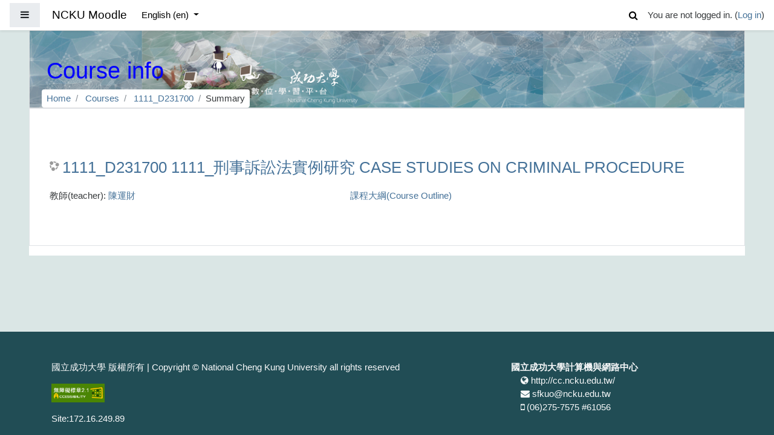

--- FILE ---
content_type: text/html; charset=utf-8
request_url: https://moodle.ncku.edu.tw/course/info.php?id=24460&lang=en
body_size: 9989
content:
<!DOCTYPE html>

<html  dir="ltr" lang="en" xml:lang="en">
<head>
    <title>Summary of 1111_刑事訴訟法實例研究 CASE STUDIES ON CRIMINAL PROCEDURE</title>
    <link rel="shortcut icon" href="https://moodle.ncku.edu.tw/theme/image.php/fordson/theme/1755845113/favicon" />
    <meta http-equiv="Content-Type" content="text/html; charset=utf-8" />
<meta name="keywords" content="moodle, Summary of 1111_刑事訴訟法實例研究 CASE STUDIES ON CRIMINAL PROCEDURE" />
<link rel="stylesheet" type="text/css" href="https://moodle.ncku.edu.tw/theme/yui_combo.php?rollup/3.17.2/yui-moodlesimple-min.css" /><script id="firstthemesheet" type="text/css">/** Required in order to fix style inclusion problems in IE with YUI **/</script><link rel="stylesheet" type="text/css" href="https://moodle.ncku.edu.tw/theme/styles.php/fordson/1755845113_1/all" />
<script type="text/javascript">
//<![CDATA[
var M = {}; M.yui = {};
M.pageloadstarttime = new Date();
M.cfg = {"wwwroot":"https:\/\/moodle.ncku.edu.tw","sesskey":"suy1jomNeA","sessiontimeout":"7200","themerev":"1755845113","slasharguments":1,"theme":"fordson","iconsystemmodule":"core\/icon_system_fontawesome","jsrev":"1765243977","admin":"admin","svgicons":true,"usertimezone":"Asia\/Taipei","contextid":1044955,"langrev":1765243977,"templaterev":"1755845113"};var yui1ConfigFn = function(me) {if(/-skin|reset|fonts|grids|base/.test(me.name)){me.type='css';me.path=me.path.replace(/\.js/,'.css');me.path=me.path.replace(/\/yui2-skin/,'/assets/skins/sam/yui2-skin')}};
var yui2ConfigFn = function(me) {var parts=me.name.replace(/^moodle-/,'').split('-'),component=parts.shift(),module=parts[0],min='-min';if(/-(skin|core)$/.test(me.name)){parts.pop();me.type='css';min=''}
if(module){var filename=parts.join('-');me.path=component+'/'+module+'/'+filename+min+'.'+me.type}else{me.path=component+'/'+component+'.'+me.type}};
YUI_config = {"debug":false,"base":"https:\/\/moodle.ncku.edu.tw\/lib\/yuilib\/3.17.2\/","comboBase":"https:\/\/moodle.ncku.edu.tw\/theme\/yui_combo.php?","combine":true,"filter":null,"insertBefore":"firstthemesheet","groups":{"yui2":{"base":"https:\/\/moodle.ncku.edu.tw\/lib\/yuilib\/2in3\/2.9.0\/build\/","comboBase":"https:\/\/moodle.ncku.edu.tw\/theme\/yui_combo.php?","combine":true,"ext":false,"root":"2in3\/2.9.0\/build\/","patterns":{"yui2-":{"group":"yui2","configFn":yui1ConfigFn}}},"moodle":{"name":"moodle","base":"https:\/\/moodle.ncku.edu.tw\/theme\/yui_combo.php?m\/1765243977\/","combine":true,"comboBase":"https:\/\/moodle.ncku.edu.tw\/theme\/yui_combo.php?","ext":false,"root":"m\/1765243977\/","patterns":{"moodle-":{"group":"moodle","configFn":yui2ConfigFn}},"filter":null,"modules":{"moodle-core-actionmenu":{"requires":["base","event","node-event-simulate"]},"moodle-core-blocks":{"requires":["base","node","io","dom","dd","dd-scroll","moodle-core-dragdrop","moodle-core-notification"]},"moodle-core-chooserdialogue":{"requires":["base","panel","moodle-core-notification"]},"moodle-core-dragdrop":{"requires":["base","node","io","dom","dd","event-key","event-focus","moodle-core-notification"]},"moodle-core-event":{"requires":["event-custom"]},"moodle-core-formchangechecker":{"requires":["base","event-focus","moodle-core-event"]},"moodle-core-handlebars":{"condition":{"trigger":"handlebars","when":"after"}},"moodle-core-languninstallconfirm":{"requires":["base","node","moodle-core-notification-confirm","moodle-core-notification-alert"]},"moodle-core-lockscroll":{"requires":["plugin","base-build"]},"moodle-core-maintenancemodetimer":{"requires":["base","node"]},"moodle-core-notification":{"requires":["moodle-core-notification-dialogue","moodle-core-notification-alert","moodle-core-notification-confirm","moodle-core-notification-exception","moodle-core-notification-ajaxexception"]},"moodle-core-notification-dialogue":{"requires":["base","node","panel","escape","event-key","dd-plugin","moodle-core-widget-focusafterclose","moodle-core-lockscroll"]},"moodle-core-notification-alert":{"requires":["moodle-core-notification-dialogue"]},"moodle-core-notification-confirm":{"requires":["moodle-core-notification-dialogue"]},"moodle-core-notification-exception":{"requires":["moodle-core-notification-dialogue"]},"moodle-core-notification-ajaxexception":{"requires":["moodle-core-notification-dialogue"]},"moodle-core-popuphelp":{"requires":["moodle-core-tooltip"]},"moodle-core-tooltip":{"requires":["base","node","io-base","moodle-core-notification-dialogue","json-parse","widget-position","widget-position-align","event-outside","cache-base"]},"moodle-core_availability-form":{"requires":["base","node","event","event-delegate","panel","moodle-core-notification-dialogue","json"]},"moodle-backup-backupselectall":{"requires":["node","event","node-event-simulate","anim"]},"moodle-backup-confirmcancel":{"requires":["node","node-event-simulate","moodle-core-notification-confirm"]},"moodle-course-categoryexpander":{"requires":["node","event-key"]},"moodle-course-dragdrop":{"requires":["base","node","io","dom","dd","dd-scroll","moodle-core-dragdrop","moodle-core-notification","moodle-course-coursebase","moodle-course-util"]},"moodle-course-formatchooser":{"requires":["base","node","node-event-simulate"]},"moodle-course-management":{"requires":["base","node","io-base","moodle-core-notification-exception","json-parse","dd-constrain","dd-proxy","dd-drop","dd-delegate","node-event-delegate"]},"moodle-course-modchooser":{"requires":["moodle-core-chooserdialogue","moodle-course-coursebase"]},"moodle-course-util":{"requires":["node"],"use":["moodle-course-util-base"],"submodules":{"moodle-course-util-base":{},"moodle-course-util-section":{"requires":["node","moodle-course-util-base"]},"moodle-course-util-cm":{"requires":["node","moodle-course-util-base"]}}},"moodle-form-dateselector":{"requires":["base","node","overlay","calendar"]},"moodle-form-passwordunmask":{"requires":[]},"moodle-form-shortforms":{"requires":["node","base","selector-css3","moodle-core-event"]},"moodle-question-chooser":{"requires":["moodle-core-chooserdialogue"]},"moodle-question-preview":{"requires":["base","dom","event-delegate","event-key","core_question_engine"]},"moodle-question-searchform":{"requires":["base","node"]},"moodle-availability_completion-form":{"requires":["base","node","event","moodle-core_availability-form"]},"moodle-availability_date-form":{"requires":["base","node","event","io","moodle-core_availability-form"]},"moodle-availability_grade-form":{"requires":["base","node","event","moodle-core_availability-form"]},"moodle-availability_group-form":{"requires":["base","node","event","moodle-core_availability-form"]},"moodle-availability_grouping-form":{"requires":["base","node","event","moodle-core_availability-form"]},"moodle-availability_profile-form":{"requires":["base","node","event","moodle-core_availability-form"]},"moodle-mod_assign-history":{"requires":["node","transition"]},"moodle-mod_attendance-groupfilter":{"requires":["base","node"]},"moodle-mod_bigbluebuttonbn-broker":{"requires":["base","node","datasource-get","datasource-jsonschema","datasource-polling","moodle-core-notification"]},"moodle-mod_bigbluebuttonbn-imports":{"requires":["base","node"]},"moodle-mod_bigbluebuttonbn-modform":{"requires":["base","node"]},"moodle-mod_bigbluebuttonbn-recordings":{"requires":["base","node","datasource-get","datasource-jsonschema","datasource-polling","moodle-core-notification"]},"moodle-mod_bigbluebuttonbn-rooms":{"requires":["base","node","datasource-get","datasource-jsonschema","datasource-polling","moodle-core-notification"]},"moodle-mod_quiz-autosave":{"requires":["base","node","event","event-valuechange","node-event-delegate","io-form"]},"moodle-mod_quiz-dragdrop":{"requires":["base","node","io","dom","dd","dd-scroll","moodle-core-dragdrop","moodle-core-notification","moodle-mod_quiz-quizbase","moodle-mod_quiz-util-base","moodle-mod_quiz-util-page","moodle-mod_quiz-util-slot","moodle-course-util"]},"moodle-mod_quiz-modform":{"requires":["base","node","event"]},"moodle-mod_quiz-questionchooser":{"requires":["moodle-core-chooserdialogue","moodle-mod_quiz-util","querystring-parse"]},"moodle-mod_quiz-quizbase":{"requires":["base","node"]},"moodle-mod_quiz-toolboxes":{"requires":["base","node","event","event-key","io","moodle-mod_quiz-quizbase","moodle-mod_quiz-util-slot","moodle-core-notification-ajaxexception"]},"moodle-mod_quiz-util":{"requires":["node","moodle-core-actionmenu"],"use":["moodle-mod_quiz-util-base"],"submodules":{"moodle-mod_quiz-util-base":{},"moodle-mod_quiz-util-slot":{"requires":["node","moodle-mod_quiz-util-base"]},"moodle-mod_quiz-util-page":{"requires":["node","moodle-mod_quiz-util-base"]}}},"moodle-message_airnotifier-toolboxes":{"requires":["base","node","io"]},"moodle-filter_glossary-autolinker":{"requires":["base","node","io-base","json-parse","event-delegate","overlay","moodle-core-event","moodle-core-notification-alert","moodle-core-notification-exception","moodle-core-notification-ajaxexception"]},"moodle-filter_mathjaxloader-loader":{"requires":["moodle-core-event"]},"moodle-editor_atto-rangy":{"requires":[]},"moodle-editor_atto-editor":{"requires":["node","transition","io","overlay","escape","event","event-simulate","event-custom","node-event-html5","node-event-simulate","yui-throttle","moodle-core-notification-dialogue","moodle-core-notification-confirm","moodle-editor_atto-rangy","handlebars","timers","querystring-stringify"]},"moodle-editor_atto-plugin":{"requires":["node","base","escape","event","event-outside","handlebars","event-custom","timers","moodle-editor_atto-menu"]},"moodle-editor_atto-menu":{"requires":["moodle-core-notification-dialogue","node","event","event-custom"]},"moodle-report_eventlist-eventfilter":{"requires":["base","event","node","node-event-delegate","datatable","autocomplete","autocomplete-filters"]},"moodle-report_loglive-fetchlogs":{"requires":["base","event","node","io","node-event-delegate"]},"moodle-gradereport_grader-gradereporttable":{"requires":["base","node","event","handlebars","overlay","event-hover"]},"moodle-gradereport_history-userselector":{"requires":["escape","event-delegate","event-key","handlebars","io-base","json-parse","moodle-core-notification-dialogue"]},"moodle-tool_capability-search":{"requires":["base","node"]},"moodle-tool_lp-dragdrop-reorder":{"requires":["moodle-core-dragdrop"]},"moodle-tool_monitor-dropdown":{"requires":["base","event","node"]},"moodle-assignfeedback_editpdf-editor":{"requires":["base","event","node","io","graphics","json","event-move","event-resize","transition","querystring-stringify-simple","moodle-core-notification-dialog","moodle-core-notification-alert","moodle-core-notification-warning","moodle-core-notification-exception","moodle-core-notification-ajaxexception"]},"moodle-atto_accessibilitychecker-button":{"requires":["color-base","moodle-editor_atto-plugin"]},"moodle-atto_accessibilityhelper-button":{"requires":["moodle-editor_atto-plugin"]},"moodle-atto_align-button":{"requires":["moodle-editor_atto-plugin"]},"moodle-atto_bold-button":{"requires":["moodle-editor_atto-plugin"]},"moodle-atto_charmap-button":{"requires":["moodle-editor_atto-plugin"]},"moodle-atto_clear-button":{"requires":["moodle-editor_atto-plugin"]},"moodle-atto_collapse-button":{"requires":["moodle-editor_atto-plugin"]},"moodle-atto_emojipicker-button":{"requires":["moodle-editor_atto-plugin"]},"moodle-atto_emoticon-button":{"requires":["moodle-editor_atto-plugin"]},"moodle-atto_equation-button":{"requires":["moodle-editor_atto-plugin","moodle-core-event","io","event-valuechange","tabview","array-extras"]},"moodle-atto_fullscreen-button":{"requires":["event-resize","moodle-editor_atto-plugin"]},"moodle-atto_h5p-button":{"requires":["moodle-editor_atto-plugin"]},"moodle-atto_html-codemirror":{"requires":["moodle-atto_html-codemirror-skin"]},"moodle-atto_html-beautify":{},"moodle-atto_html-button":{"requires":["promise","moodle-editor_atto-plugin","moodle-atto_html-beautify","moodle-atto_html-codemirror","event-valuechange"]},"moodle-atto_image-button":{"requires":["moodle-editor_atto-plugin"]},"moodle-atto_indent-button":{"requires":["moodle-editor_atto-plugin"]},"moodle-atto_italic-button":{"requires":["moodle-editor_atto-plugin"]},"moodle-atto_link-button":{"requires":["moodle-editor_atto-plugin"]},"moodle-atto_managefiles-button":{"requires":["moodle-editor_atto-plugin"]},"moodle-atto_managefiles-usedfiles":{"requires":["node","escape"]},"moodle-atto_media-button":{"requires":["moodle-editor_atto-plugin","moodle-form-shortforms"]},"moodle-atto_noautolink-button":{"requires":["moodle-editor_atto-plugin"]},"moodle-atto_orderedlist-button":{"requires":["moodle-editor_atto-plugin"]},"moodle-atto_recordrtc-button":{"requires":["moodle-editor_atto-plugin","moodle-atto_recordrtc-recording"]},"moodle-atto_recordrtc-recording":{"requires":["moodle-atto_recordrtc-button"]},"moodle-atto_rtl-button":{"requires":["moodle-editor_atto-plugin"]},"moodle-atto_strike-button":{"requires":["moodle-editor_atto-plugin"]},"moodle-atto_subscript-button":{"requires":["moodle-editor_atto-plugin"]},"moodle-atto_superscript-button":{"requires":["moodle-editor_atto-plugin"]},"moodle-atto_table-button":{"requires":["moodle-editor_atto-plugin","moodle-editor_atto-menu","event","event-valuechange"]},"moodle-atto_title-button":{"requires":["moodle-editor_atto-plugin"]},"moodle-atto_underline-button":{"requires":["moodle-editor_atto-plugin"]},"moodle-atto_undo-button":{"requires":["moodle-editor_atto-plugin"]},"moodle-atto_unorderedlist-button":{"requires":["moodle-editor_atto-plugin"]},"moodle-atto_wordimport-button":{"requires":["moodle-editor_atto-plugin"]}}},"gallery":{"name":"gallery","base":"https:\/\/moodle.ncku.edu.tw\/lib\/yuilib\/gallery\/","combine":true,"comboBase":"https:\/\/moodle.ncku.edu.tw\/theme\/yui_combo.php?","ext":false,"root":"gallery\/1765243977\/","patterns":{"gallery-":{"group":"gallery"}}}},"modules":{"core_filepicker":{"name":"core_filepicker","fullpath":"https:\/\/moodle.ncku.edu.tw\/lib\/javascript.php\/1765243977\/repository\/filepicker.js","requires":["base","node","node-event-simulate","json","async-queue","io-base","io-upload-iframe","io-form","yui2-treeview","panel","cookie","datatable","datatable-sort","resize-plugin","dd-plugin","escape","moodle-core_filepicker","moodle-core-notification-dialogue"]},"core_comment":{"name":"core_comment","fullpath":"https:\/\/moodle.ncku.edu.tw\/lib\/javascript.php\/1765243977\/comment\/comment.js","requires":["base","io-base","node","json","yui2-animation","overlay","escape"]},"mathjax":{"name":"mathjax","fullpath":"https:\/\/moodle.ncku.edu.tw\/lib\/MathJax-2.7.6\/MathJax.js?delayStartupUntil=configured"}}};
M.yui.loader = {modules: {}};

//]]>
</script>

    <meta name="viewport" content="width=device-width, initial-scale=1.0">
</head>
<body  id="page-course-info" class="format-topics  path-course chrome dir-ltr lang-en yui-skin-sam yui3-skin-sam moodle-ncku-edu-tw pagelayout-incourse course-24460 context-1044955 category-3056 notloggedin ">

<div id="page-wrapper">

    <div>
    <a class="sr-only sr-only-focusable" href="#maincontent">Skip to main content</a>
</div><script type="text/javascript" src="https://moodle.ncku.edu.tw/lib/javascript.php/1765243977/lib/babel-polyfill/polyfill.min.js"></script>
<script type="text/javascript" src="https://moodle.ncku.edu.tw/lib/javascript.php/1765243977/lib/mdn-polyfills/polyfill.js"></script>
<script type="text/javascript" src="https://moodle.ncku.edu.tw/theme/yui_combo.php?rollup/3.17.2/yui-moodlesimple-min.js"></script><script type="text/javascript" src="https://moodle.ncku.edu.tw/theme/jquery.php/core/jquery-3.4.1.min.js"></script>
<script type="text/javascript" src="https://moodle.ncku.edu.tw/lib/javascript.php/1765243977/lib/javascript-static.js"></script>
<script type="text/javascript">
//<![CDATA[
document.body.className += ' jsenabled';
//]]>
</script>



    <nav class="fixed-top navbar navbar-fhs   navbar-expand moodle-has-zindex">
            <div data-region="drawer-toggle" class="d-inline-block mr-3">
                <button id="nav_button" aria-expanded="false" aria-controls="nav-drawer" type="button" class="btn nav-link float-sm-left mr-1 btn-secondary" data-action="toggle-drawer" data-side="left" data-preference="drawer-open-nav"><i class="icon fa fa-bars fa-fw " aria-hidden="true"  ></i><span class="sr-only">Side panel</span></button>
                <div id="nav-drawer" data-region="drawer" class="d-print-none moodle-has-zindex closed" aria-hidden="true" tabindex="-1">
                    <nav class="list-group" aria-label="1111_D231700">
                        <ul>
                                <li>
                                    <a class="list-group-item list-group-item-action " href="https://moodle.ncku.edu.tw/course/view.php?id=24460" data-key="coursehome" data-isexpandable="0" data-indent="0" data-showdivider="0" data-type="60" data-nodetype="0" data-collapse="0" data-forceopen="0" data-isactive="0" data-hidden="0" data-preceedwithhr="0"  title="1111_D231700">
                                        <div class="ml-0">
                                            <div class="media">
                                                    <span class="media-left">
                                                        <i class="icon fa fa-graduation-cap fa-fw " aria-hidden="true"  ></i>
                                                    </span>
                                                <span class="media-body ">1111_D231700</span>
                                            </div>
                                        </div>
                                    </a>
                                </li>
                                </ul>
                                </nav>
                                <nav class="list-group mt-1" aria-label="Site">
                                <ul>
                                <li>
                                    <a class="list-group-item list-group-item-action " href="https://moodle.ncku.edu.tw/" data-key="home" data-isexpandable="0" data-indent="0" data-showdivider="1" data-type="1" data-nodetype="1" data-collapse="0" data-forceopen="1" data-isactive="0" data-hidden="0" data-preceedwithhr="0"  title="Home">
                                        <div class="ml-0">
                                            <div class="media">
                                                    <span class="media-left">
                                                        <i class="icon fa fa-home fa-fw " aria-hidden="true"  ></i>
                                                    </span>
                                                <span class="media-body ">Home</span>
                                            </div>
                                        </div>
                                    </a>
                                </li>
                        </ul>
                    </nav>
                </div>
            </div>
            <a href="https://moodle.ncku.edu.tw" class="navbar-brand 
                    d-none d-sm-inline
                    " title="Go to Home">
                <span class="site-name d-none d-md-inline">NCKU Moodle</span>
            </a>
            
            <!-- course_controls -->
            <div class="coursecontrols nav-item d-flex">
                
                
            </div>
    
            <ul class="navbar-nav d-none d-md-flex">
                <!-- custom_menu -->
                
                <li class="dropdown nav-item">
    <a class="dropdown-toggle nav-link" id="drop-down-69747a0b1d04f69747a0b18b3c4" data-toggle="dropdown" aria-haspopup="true" aria-expanded="false" href="#" aria-controls="drop-down-menu-69747a0b1d04f69747a0b18b3c4" title="Language menu">
        English ‎(en)‎
    </a>
    <div class="dropdown-menu" role="menu" id="drop-down-menu-69747a0b1d04f69747a0b18b3c4" aria-labelledby="drop-down-69747a0b1d04f69747a0b18b3c4">
                <a class="dropdown-item" role="menuitem" href="https://moodle.ncku.edu.tw/course/info.php?id=24460&amp;lang=zh_cn" title="简体中文 ‎(zh_cn)‎">简体中文 ‎(zh_cn)‎</a>
                <a class="dropdown-item" role="menuitem" href="https://moodle.ncku.edu.tw/course/info.php?id=24460&amp;lang=ja" title="日本語 ‎(ja)‎">日本語 ‎(ja)‎</a>
                <a class="dropdown-item" role="menuitem" href="https://moodle.ncku.edu.tw/course/info.php?id=24460&amp;lang=zh_tw" title="正體中文 ‎(zh_tw)‎">正體中文 ‎(zh_tw)‎</a>
                <a class="dropdown-item" role="menuitem" href="https://moodle.ncku.edu.tw/course/info.php?id=24460&amp;lang=en" title="English ‎(en)‎">English ‎(en)‎</a>
    </div>
</li>
                <!-- page_heading_menu -->
                
            </ul>
            <ul class="nav navbar-nav ml-auto">
                <div class="d-none d-lg-block">
                <div class="search-input-wrapper nav-link" id="69747a0b1d095"><div role="button" tabindex="0"><i class="icon fa fa-search fa-fw "  title="Search" aria-label="Search"></i></div><form class="search-input-form" action="https://moodle.ncku.edu.tw/search/index.php"><label for="id_q_69747a0b1d095" class="accesshide">Enter your search query</label><input type="text" name="q" placeholder="Search" size="13" tabindex="-1" id="id_q_69747a0b1d095" class="form-control" aria-labelledby="searchbtn"></input><input type="hidden" name="context" value="1044955" /></form></div>
            </div>
                <!-- navbar_plugin_output -->
                <li class="nav-item">
                
                </li>
                <!-- user_menu -->
                <li class="nav-item d-flex align-items-center">
                    <div class="usermenu"><span class="login">You are not logged in. (<a href="https://moodle.ncku.edu.tw/login/index.php">Log in</a>)</span></div>
                </li>
            </ul>
            <!-- search_box -->
    </nav>
    


    <div id="page" class="container-fluid">
        
        <div id="learningcontent">
        
            
            <header id="page-header" class="row">
    <div class="col-12 pt-3 pb-3">
	<noscript> 
	 <p>您的瀏覽器目前不支援JavaScript功能，若網頁功能無法正常使用時，請開啟瀏覽器的JavaScript。</p>
	</noscript>
        <div class="card ">
                <div class="headerbkg"><div class="customimage" style="background-image: url(&quot;//moodle.ncku.edu.tw/pluginfile.php/1/theme_fordson/headerdefaultimage/1755845113/headerbg_moodle_5.png&quot;); background-size: cover; background-position:center;
                width: 100%; height: 100%;"></div></div>
            <div class="card-body ">
                <div class="d-flex">
                    <div class="mr-auto">
                        <div class="page-context-header"><div class="page-header-headings"><h1>Course info</h1></div></div>
                    </div>

                </div>
                <div class="d-flex flex-wrap">
                    <div id="page-navbar">
                        <nav role="navigation" aria-label="Navigation bar">
    <ul class="breadcrumb">
                <li class="breadcrumb-item">
                    <a href="https://moodle.ncku.edu.tw/"  >Home</a>
                </li>
                <li class="breadcrumb-item">
                    <a href="https://moodle.ncku.edu.tw/course/index.php"  >Courses</a>
                </li>
                <li class="breadcrumb-item">
                    <a href="https://moodle.ncku.edu.tw/course/view.php?id=24460"  title="1111_刑事訴訟法實例研究 CASE STUDIES ON CRIMINAL PROCEDURE">1111_D231700</a>
                </li>
                <li class="breadcrumb-item">Summary</li>
    </ul>
</nav>
                    </div>
                    <div class="ml-auto d-flex">
                        
                    </div>
                    <div id="course-header">
                        
                    </div>
                </div>
            </div>
        </div>
    </div>
</header>
            
            <div id="page-content" class="row pb-3">
                <div id="region-main-box" class="col-12">
                    <section id="region-main" >

                                
                                <span class="notifications" id="user-notifications"></span>
                                <div role="main"><span id="maincontent"></span><div class="box py-3 generalbox info"><div class="coursebox clearfix" data-courseid="24460" data-type="1"><div class="info"><h3 class="coursename"><a class="" title="Click to enter this course 1111_D231700 1111_刑事訴訟法實例研究 CASE STUDIES ON CRIMINAL PROCEDURE" href="https://moodle.ncku.edu.tw/course/view.php?id=24460">1111_D231700 1111_刑事訴訟法實例研究 CASE STUDIES ON CRIMINAL PROCEDURE</a></h3><div class="moreinfo"></div></div><div class="content"><div class="summary"><div class="no-overflow"><a href="http://class-qry.acad.ncku.edu.tw/syllabus/online_display.php?syear=0111&sem=1&co_no=D231700&class_code=" target="_blank" title="課程大綱(Course Outline)(另開新視窗)">課程大綱(Course Outline)</a></div></div><ul class="teachers"><li>教師(teacher): <a title="Teachers 陳運財 " href="https://moodle.ncku.edu.tw/user/view.php?id=336&amp;course=1">陳運財 </a></li></ul></div></div></div><br /></div>
                                

                    </section>
                </div>
            </div>
        </div>
    </div>

    

	


    
    <footer id="page-footer" class="py-3 text-light">
        <div class="container">
    
            <div id="course-footer"></div>
    
            <div class="row">
    
                    <div class="col-md-8">
                        <div class="text_to_html"><p>國立成功大學 版權所有 | Copyright © National Cheng Kung University all rights reserved</p><p><a href="https://accessibility.moda.gov.tw/Applications/Detail?category=20230731133004" title="無障礙網站"><img src="https://moodle.ncku.edu.tw/pluginfile.php/1371089/mod_resource/content/1/accessibility_badge.png" border="0" width="88" height="31" alt="通過A無障礙網頁檢測" /></a></p></div>Site:172.16.249.89
    <!--
                        <div class="logininfo">You are not logged in. (<a href="https://moodle.ncku.edu.tw/login/index.php">Log in</a>)</div>
    
                        <div class="homelink"><a href="https://moodle.ncku.edu.tw/course/view.php?id=24460">1111_D231700</a></div>
    
    -->
                    </div>
    
                    <div class="col-md-4">
                        <div class="brandbox">
    			<!--
                            <h3>國立成功大學計算機與網路中心</h3>
    			-->
    			<strong>國立成功大學計算機與網路中心</strong>
                                <ul class="footercontact">
                                    <li><i class="fa fa-globe"></i>  http://cc.ncku.edu.tw/</li>
                                    <li><i class="fa fa-envelope"></i>  sfkuo@ncku.edu.tw</li>
                                    <li><i class="fa fa-mobile-phone"></i>  (06)275-7575 #61056</li>
                                </ul>
    
                            
    
                        </div>
                    </div>
    
            </div>
            <nav class="nav navbar-nav d-md-none">
                    <ul class="list-unstyled pt-3">
                                        <li><a href="#" title="Language">English ‎(en)‎</a></li>
                                    <li>
                                        <ul class="list-unstyled ml-3">
                                                            <li><a href="https://moodle.ncku.edu.tw/course/info.php?id=24460&amp;lang=zh_cn" title="简体中文 ‎(zh_cn)‎">简体中文 ‎(zh_cn)‎</a></li>
                                                            <li><a href="https://moodle.ncku.edu.tw/course/info.php?id=24460&amp;lang=ja" title="日本語 ‎(ja)‎">日本語 ‎(ja)‎</a></li>
                                                            <li><a href="https://moodle.ncku.edu.tw/course/info.php?id=24460&amp;lang=zh_tw" title="正體中文 ‎(zh_tw)‎">正體中文 ‎(zh_tw)‎</a></li>
                                                            <li><a href="https://moodle.ncku.edu.tw/course/info.php?id=24460&amp;lang=en" title="English ‎(en)‎">English ‎(en)‎</a></li>
                                        </ul>
                                    </li>
                    </ul>
            </nav>
            
            
<!-- google -->
<!--
<script type="text/javascript">
  (function(i,s,o,g,r,a,m){i['GoogleAnalyticsObject']=r;i[r]=i[r]||function(){
  (i[r].q=i[r].q||[]).push(arguments)},i[r].l=1*new Date();a=s.createElement(o),
  m=s.getElementsByTagName(o)[0];a.async=1;a.src=g;m.parentNode.insertBefore(a,m)
  })(window,document,'script','//www.google-analytics.com/analytics.js','ga');

  ga('create', 'UA-58613150-1', 'auto');
  ga('send', 'pageview');

</script>
-->
<!-- Global site tag (gtag.js) - Google Analytics -->

<script async src="https://www.googletagmanager.com/gtag/js?id=G-V5263G30EE"></script>
<script>
  window.dataLayer = window.dataLayer || [];
  function gtag(){dataLayer.push(arguments);}
  gtag('js', new Date());

  gtag('config', 'G-V5263G30EE');
</script>

<script>
        document.addEventListener("keyup", disableSubmenu);
        function disableSubmenu(e) {
            var y = document.getElementById("nav_button");
            var status = y.getAttribute("aria-expanded");
            if(status=="false"){
                $("ul li a.list-group-item").attr("tabindex", -1);
            }
            else{
                $("ul li a.list-group-item").attr("tabindex", 0);
            }
        }
    </script><script type="text/javascript">
//<![CDATA[
var require = {
    baseUrl : 'https://moodle.ncku.edu.tw/lib/requirejs.php/1765243977/',
    // We only support AMD modules with an explicit define() statement.
    enforceDefine: true,
    skipDataMain: true,
    waitSeconds : 0,

    paths: {
        jquery: 'https://moodle.ncku.edu.tw/lib/javascript.php/1765243977/lib/jquery/jquery-3.4.1.min',
        jqueryui: 'https://moodle.ncku.edu.tw/lib/javascript.php/1765243977/lib/jquery/ui-1.12.1/jquery-ui.min',
        jqueryprivate: 'https://moodle.ncku.edu.tw/lib/javascript.php/1765243977/lib/requirejs/jquery-private'
    },

    // Custom jquery config map.
    map: {
      // '*' means all modules will get 'jqueryprivate'
      // for their 'jquery' dependency.
      '*': { jquery: 'jqueryprivate' },
      // Stub module for 'process'. This is a workaround for a bug in MathJax (see MDL-60458).
      '*': { process: 'core/first' },

      // 'jquery-private' wants the real jQuery module
      // though. If this line was not here, there would
      // be an unresolvable cyclic dependency.
      jqueryprivate: { jquery: 'jquery' }
    }
};

//]]>
</script>
<script type="text/javascript" src="https://moodle.ncku.edu.tw/lib/javascript.php/1765243977/lib/requirejs/require.min.js"></script>
<script type="text/javascript">
//<![CDATA[
M.util.js_pending("core/first");require(['core/first'], function() {
;
require(["media_videojs/loader"], function(loader) {
    loader.setUp(function(videojs) {
        videojs.options.flash.swf = "https://moodle.ncku.edu.tw/media/player/videojs/videojs/video-js.swf";
videojs.addLanguage('en', {
  "Audio Player": "Audio Player",
  "Video Player": "Video Player",
  "Play": "Play",
  "Pause": "Pause",
  "Replay": "Replay",
  "Current Time": "Current Time",
  "Duration": "Duration",
  "Remaining Time": "Remaining Time",
  "Stream Type": "Stream Type",
  "LIVE": "LIVE",
  "Seek to live, currently behind live": "Seek to live, currently behind live",
  "Seek to live, currently playing live": "Seek to live, currently playing live",
  "Loaded": "Loaded",
  "Progress": "Progress",
  "Progress Bar": "Progress Bar",
  "progress bar timing: currentTime={1} duration={2}": "{1} of {2}",
  "Fullscreen": "Fullscreen",
  "Non-Fullscreen": "Non-Fullscreen",
  "Mute": "Mute",
  "Unmute": "Unmute",
  "Playback Rate": "Playback Rate",
  "Subtitles": "Subtitles",
  "subtitles off": "subtitles off",
  "Captions": "Captions",
  "captions off": "captions off",
  "Chapters": "Chapters",
  "Descriptions": "Descriptions",
  "descriptions off": "descriptions off",
  "Audio Track": "Audio Track",
  "Volume Level": "Volume Level",
  "You aborted the media playback": "You aborted the media playback",
  "A network error caused the media download to fail part-way.": "A network error caused the media download to fail part-way.",
  "The media could not be loaded, either because the server or network failed or because the format is not supported.": "The media could not be loaded, either because the server or network failed or because the format is not supported.",
  "The media playback was aborted due to a corruption problem or because the media used features your browser did not support.": "The media playback was aborted due to a corruption problem or because the media used features your browser did not support.",
  "No compatible source was found for this media.": "No compatible source was found for this media.",
  "The media is encrypted and we do not have the keys to decrypt it.": "The media is encrypted and we do not have the keys to decrypt it.",
  "Play Video": "Play Video",
  "Close": "Close",
  "Close Modal Dialog": "Close Modal Dialog",
  "Modal Window": "Modal Window",
  "This is a modal window": "This is a modal window",
  "This modal can be closed by pressing the Escape key or activating the close button.": "This modal can be closed by pressing the Escape key or activating the close button.",
  ", opens captions settings dialog": ", opens captions settings dialog",
  ", opens subtitles settings dialog": ", opens subtitles settings dialog",
  ", opens descriptions settings dialog": ", opens descriptions settings dialog",
  ", selected": ", selected",
  "captions settings": "captions settings",
  "subtitles settings": "subititles settings",
  "descriptions settings": "descriptions settings",
  "Text": "Text",
  "White": "White",
  "Black": "Black",
  "Red": "Red",
  "Green": "Green",
  "Blue": "Blue",
  "Yellow": "Yellow",
  "Magenta": "Magenta",
  "Cyan": "Cyan",
  "Background": "Background",
  "Window": "Window",
  "Transparent": "Transparent",
  "Semi-Transparent": "Semi-Transparent",
  "Opaque": "Opaque",
  "Font Size": "Font Size",
  "Text Edge Style": "Text Edge Style",
  "None": "None",
  "Raised": "Raised",
  "Depressed": "Depressed",
  "Uniform": "Uniform",
  "Dropshadow": "Dropshadow",
  "Font Family": "Font Family",
  "Proportional Sans-Serif": "Proportional Sans-Serif",
  "Monospace Sans-Serif": "Monospace Sans-Serif",
  "Proportional Serif": "Proportional Serif",
  "Monospace Serif": "Monospace Serif",
  "Casual": "Casual",
  "Script": "Script",
  "Small Caps": "Small Caps",
  "Reset": "Reset",
  "restore all settings to the default values": "restore all settings to the default values",
  "Done": "Done",
  "Caption Settings Dialog": "Caption Settings Dialog",
  "Beginning of dialog window. Escape will cancel and close the window.": "Beginning of dialog window. Escape will cancel and close the window.",
  "End of dialog window.": "End of dialog window.",
  "{1} is loading.": "{1} is loading."
});

    });
});;

require(['jquery'], function($) {
    $('#single_select69747a0b18b3c3').change(function() {
        var ignore = $(this).find(':selected').attr('data-ignore');
        if (typeof ignore === typeof undefined) {
            $('#single_select_f69747a0b18b3c2').submit();
        }
    });
});
;
M.util.js_pending('core/search-input'); require(['core/search-input'], function(amd) {amd.init("69747a0b1d095"); M.util.js_complete('core/search-input');});;

require(['jquery'], function($) {
    $('#single_select69747a0b18b3c7').change(function() {
        var ignore = $(this).find(':selected').attr('data-ignore');
        if (typeof ignore === typeof undefined) {
            $('#single_select_f69747a0b18b3c6').submit();
        }
    });
});
;

require(['theme_boost/loader']);
require(['jquery','theme_boost/tooltip'], function($){$('[data-tooltip="tooltip"]').tooltip()});
require(['theme_boost/drawer'], function(mod) {
    mod.init();
});
;
M.util.js_pending('core/notification'); require(['core/notification'], function(amd) {amd.init(1044955, []); M.util.js_complete('core/notification');});;
M.util.js_pending('core/log'); require(['core/log'], function(amd) {amd.setConfig({"level":"warn"}); M.util.js_complete('core/log');});;
M.util.js_pending('core/page_global'); require(['core/page_global'], function(amd) {amd.init(); M.util.js_complete('core/page_global');});M.util.js_complete("core/first");
});
//]]>
</script>
<script type="text/javascript" src="https://moodle.ncku.edu.tw/lib/javascript.php/1765243977/theme/fordson/javascript/scrolltotop.js"></script>
<script type="text/javascript" src="https://moodle.ncku.edu.tw/lib/javascript.php/1765243977/theme/fordson/javascript/scrollspy.js"></script>
<script type="text/javascript" src="https://moodle.ncku.edu.tw/lib/javascript.php/1765243977/theme/fordson/javascript/blockslider.js"></script>
<script type="text/javascript" src="https://moodle.ncku.edu.tw/lib/javascript.php/1765243977/theme/fordson/javascript/courseblock.js"></script>
<script type="text/javascript">
//<![CDATA[
M.str = {"moodle":{"lastmodified":"Last modified","name":"Name","error":"Error","info":"Information","yes":"Yes","no":"No","cancel":"Cancel","confirm":"Confirm","areyousure":"Are you sure?","closebuttontitle":"Close","unknownerror":"Unknown error","file":"File","url":"URL"},"repository":{"type":"Type","size":"Size","invalidjson":"Invalid JSON string","nofilesattached":"No files attached","filepicker":"File picker","logout":"Logout","nofilesavailable":"No files available","norepositoriesavailable":"Sorry, none of your current repositories can return files in the required format.","fileexistsdialogheader":"File exists","fileexistsdialog_editor":"A file with that name has already been attached to the text you are editing.","fileexistsdialog_filemanager":"A file with that name has already been attached","renameto":"Rename to \"{$a}\"","referencesexist":"There are {$a} alias\/shortcut files that use this file as their source","select":"Select"},"admin":{"confirmdeletecomments":"You are about to delete comments, are you sure?","confirmation":"Confirmation"},"debug":{"debuginfo":"Debug info","line":"Line","stacktrace":"Stack trace"},"langconfig":{"labelsep":": "}};
//]]>
</script>
<script type="text/javascript">
//<![CDATA[
(function() {Y.use("moodle-filter_mathjaxloader-loader",function() {M.filter_mathjaxloader.configure({"mathjaxconfig":"MathJax.Hub.Config({\r\n    config: [\"Accessible.js\", \"Safe.js\"],\r\n    errorSettings: { message: [\"!\"] },\r\n    skipStartupTypeset: true,\r\n    messageStyle: \"none\"\r\n});\r\n","lang":"en"});
});
M.util.help_popups.setup(Y);
 M.util.js_pending('random69747a0b18b3c8'); Y.on('domready', function() { M.util.js_complete("init");  M.util.js_complete('random69747a0b18b3c8'); });
})();
//]]>
</script>

    
        </div>
    
    </footer>

</div>
<a href="#" id="back-to-top" class="btn btn-primary btn-lg" role="button" title="Back to Top and Scrollspy"><i class="fa fa-chevron-circle-up" aria-hidden="true"></i><span class="sr-only">Top</span></a>

</body>
</html>